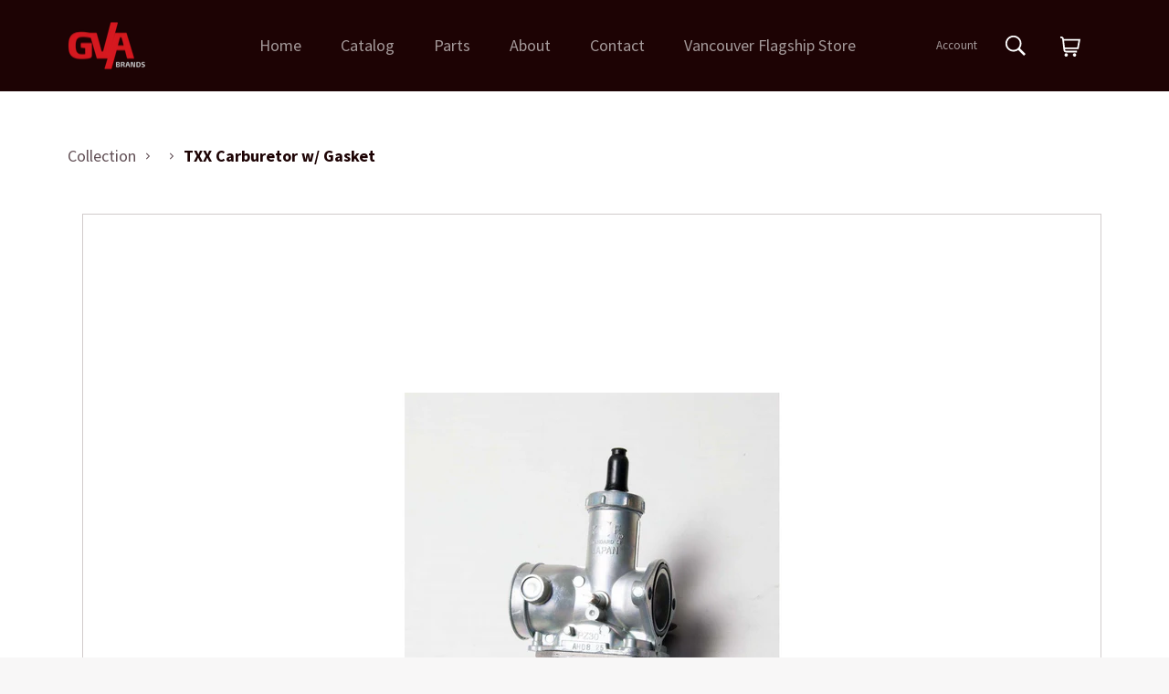

--- FILE ---
content_type: text/css
request_url: https://gvabrands.com/cdn/shop/t/7/assets/custom.scss.css?v=95514394574924546501646462333
body_size: 3066
content:
html,body{overflow-x:hidden}.grid--flex{display:flex;margin:0 -12px}.grid--flex>.grid__item{float:none;padding:0 12px}.grid--site-header{align-items:center;margin:0}.grid--site-header>.grid__item{padding:0}.grid__item--logo{order:-1;flex:1 1 auto!important}@media screen and (min-width: 1024px){.grid__item--logo{flex:0 0 0!important}}.grid__item--cart{flex:1 1 auto!important;justify-content:flex-end;display:flex}@media screen and (min-width: 1024px){.grid__item--cart{order:2;flex:0 0 0!important}}.grid__item--cart>div{align-items:flex-start;display:flex}.grid__item--menu{order:2;flex:1 1 0!important;margin-right:-15px}@media screen and (min-width: 1024px){.grid__item--menu{display:none}}.grid__item--menubar{display:none}@media screen and (min-width: 1024px){.grid__item--menubar{display:block;height:auto!important}}.page-width{padding:0 24px}@media screen and (min-width: 1440px){.page-width{max-width:1920px;padding:0 128px}}.site-header .page-width{padding-top:24px;padding-bottom:24px}.site-header__link .icon{margin:0;width:32px;height:32px;fill:currentColor}.site-header__logo img{width:auto;max-width:unset;height:52px}.site-header__search{position:static}.search-header__search-inner--active{z-index:11;top:0;width:100%;height:100%;padding:24px;background:#1d0304}.search-header__search-inner--active+.site-header__search-submit{position:absolute;z-index:12;right:24px}.site-header__search-submit{z-index:2;padding:12px}.site-header__search-submit .icon{width:28px;height:28px}.site-header__search-input.site-header__search-input--visible{top:24px;right:24px;bottom:24px;left:24px;width:calc(100% - 48px);padding-left:24px}.site-header__cart{margin:5px 7px 0}.nav-bar{border-top:none;background:transparent}.nav-bar .page-width{padding:0}.sticky--active .nav-bar .page-width{max-width:1920px;padding:0 128px}.site-nav{margin:0 0 0 80px}.site-nav__link{padding:15px 20px;font-size:18px;line-height:22px;font-weight:400;text-transform:capitalize;letter-spacing:0}.site-nav__link:focus{background:transparent}.site-nav--active .site-nav__link:after{bottom:-24px}.sticky--active .site-nav--active .site-nav__link:after{bottom:0}.sticky--active .sticky-only{justify-content:flex-end;display:flex}.customer-login-links a{margin-right:10px;padding:15px}.site-footer a{font-size:16px;line-height:19px;color:#1d0304cc}.site-footer__section-title{font-size:16px;line-height:19px;font-weight:700;color:#1d030499}.flex-footer{margin:0 -26px;width:auto}@media screen and (min-width: 1440px){.flex-footer{margin:0 -40px}}@media screen and (min-width: 1920px){.flex-footer{margin:0 -100px}}.flex-footer .flex__item{padding:0 26px}@media screen and (min-width: 1440px){.flex-footer .flex__item{padding:0 40px}}@media screen and (min-width: 1920px){.flex-footer .flex__item{padding:0 100px}}.flex-footer .flex__item:first-child{flex:0 0 auto}.flex-footer .flex__item:nth-child(2){flex:1}@media screen and (min-width: 1440px){.flex-footer .flex__item:nth-child(2){flex:0 0 auto}}@media screen and (min-width: 1440px){.flex-footer .flex__item:last-child{flex:0 0 auto}}.site-footer__section--contact .rte-setting{flex-direction:column;display:flex}.site-footer__section--contact .site-footer__section-item{align-items:center;display:flex;margin-bottom:16px;font-size:16px;line-height:19px;color:#1d0304cc}.site-footer__section--contact .site-footer__section-icon{margin-right:4px}@media screen and (min-width: 1440px){.site-footer__section--contact .site-footer__section-icon{margin-right:12px}}.site-footer{padding:52px 0}.site-footer p{font-size:16px;line-height:26px}@media screen and (max-width: 1339px){.site-footer>.page-width{padding:0 24px}}@media screen and (min-width: 1440px){.site-footer>.page-width{display:flex}}.site-footer__copyright{border-top:none;padding:0;color:#1d0304cc}@media screen and (min-width: 1440px){.site-footer__copyright{width:302px}}.payment-title{margin-bottom:25px;font-size:16px;line-height:19px;font-weight:500;text-transform:inherit;color:#1d0304}@media screen and (min-width: 1440px){.payment-title{margin-bottom:18px;text-align:right}}.payment-icons{margin-bottom:55px}@media screen and (min-width: 1440px){.payment-icons{margin-bottom:38px;text-align:right}}.site-footer__section{padding-bottom:42px}@media screen and (min-width: 1440px){.site-footer__section{max-width:392px;padding-bottom:0}}.product-card__overlay-btn,.site-footer__section-button{display:inline-block;margin-top:6px;box-shadow:0 16px 21px -9px #d7192080;border-radius:6px;padding:12px 24px;background:linear-gradient(180deg,#eb1a22,#c8151b 99.99%,#d71920);font-size:14px!important;line-height:17px!important;font-weight:500;text-transform:capitalize;text-shadow:0px 4px 4px rgba(0,0,0,.12);color:#ffedee!important}@media screen and (min-width: 1440px){.site-footer__nav{width:calc(100% - 302px)}}.hero--homepage{margin:0;height:auto}.hero--homepage .hero__slide-content{height:auto;padding-top:calc(278 / 428 * 100%)}@media screen and (min-width: 1024px){.hero--homepage .hero__slide-content{padding-top:calc(452 / 1920 * 100%)}}.hero--homepage .hero__image{position:absolute;top:0;left:0}.hero--homepage .hero__title{display:block;max-width:375px;padding:0;background:transparent;font-size:48px;line-height:58px;font-weight:700}@media screen and (min-width: 1600px){.hero--homepage .hero__title{max-width:750px;font-size:96px;line-height:116px}}.hero--homepage .hero__text-wrap{top:0;right:0;bottom:0;left:0;justify-content:flex-start;align-items:center;display:flex}.hero--homepage .page-width{width:100%}.shopify-section--featured-collections{margin:52px 0 68px}@media screen and (min-width: 1024px){.shopify-section--featured-collections{margin:64px 0 109px}}.featured-collections__heading{margin-bottom:52px;font-size:36px;line-height:44px;color:#1d0304}@media screen and (min-width: 1024px){.featured-collections__heading{margin-bottom:56px;font-size:48px;line-height:58px}}.grid--featured-collections{flex-wrap:wrap;justify-content:center;margin:0 -16px}.grid--featured-collections .grid__item{margin-bottom:52px;width:auto;padding:0 16px}@media screen and (min-width: 768px){.grid--featured-collections .grid__item{margin-bottom:32px}}@media screen and (min-width: 1440px){.grid--featured-collections .grid__item{width:25%}}.featured-card--featured-collections{flex-direction:column;display:flex;transition:transform .5s;border-bottom:8px solid #1d0304;width:250px;height:auto!important;padding:16px;background:#f3f3f3}@media screen and (min-width: 1440px){.featured-card--featured-collections{width:100%}}.featured-card--featured-collections:hover{transform:scale(1.15);box-shadow:#d7191f9b 0 55px 50px -30px;border-bottom-color:#d71920;background:#1d0304;text-decoration:none;-webkit-backdrop-filter:blur(14.1036px);backdrop-filter:blur(14.1036px)}.featured-card--featured-collections:hover .featured-card__title{color:#fff}.featured-card--featured-collections .featured-card__image-container{order:-1;margin:0;max-width:100%!important;max-height:fit-content!important}.featured-card--featured-collections .featured-card__image-container .featured-card__image-wrapper{position:relative;padding-top:calc(136 / 219 * 100%)!important}.featured-card--featured-collections .featured-card__image-container .featured-card__image{width:100%;height:100%;max-height:fit-content!important;object-fit:contain}.featured-card--featured-collections .featured-card__action{display:none}.featured-card--featured-collections .featured-card__title{font-size:24px;line-height:29px;color:#1d0304}.featured-card--featured-collections .featured-card__header{height:fit-content!important;padding:24px 0 30px}.content-block--about{margin:52px 0 80px!important;padding:0}.content-block--about h2{margin-bottom:40px;font-size:36px;line-height:44px;color:#1d0304}@media screen and (min-width: 1440px){.content-block--about h2{font-size:48px;line-height:58px}}.content-block--about p{margin-bottom:24px;font-size:18px;line-height:24px;color:#614f55}.content-block--about .rte>div>div:first-child p:last-child,.content-block--about .rte>div>div:first-child .rte__image-indent{margin:16px 0 52px}.content-block--about .rte>div>div:first-child p:last-child img,.content-block--about .rte>div>div:first-child .rte__image-indent img{width:100%}@media screen and (min-width: 1440px){.content-block--about .rte>div{display:flex;margin:0 -13px}.content-block--about .rte>div>div{padding:0 13px}.content-block--about .rte>div>div:first-child{flex-wrap:wrap;justify-content:space-between;display:flex;width:calc(100% - 609px)}.content-block--about .rte>div>div:first-child h2{max-width:418px}.content-block--about .rte>div>div:first-child p{max-width:471px;padding-right:26px}.content-block--about .rte>div>div:first-child p:last-child,.content-block--about .rte>div>div:first-child .rte__image-indent{width:100%;max-width:100%;padding:0}.content-block--about .rte>div>div:last-child{width:609px}}.template-page-cms .main-content,.template-page-contact .main-content{margin-top:0;padding-bottom:120px}.template-collection .main-content{margin-top:52px;padding-bottom:120px}@media screen and (min-width: 1440px){.template-collection .main-content{margin-top:64px}}.template-customers-login .main-content,.template-customers-register .main-content{margin:0;padding:0}.template-customers-login .content-block,.template-customers-register .content-block{padding:0}.template-customers-login #shopify-section-header,.template-customers-login .site-footer,.template-customers-register #shopify-section-header,.template-customers-register .site-footer{display:none}.hero--contact-hero{margin:0 -24px;height:auto}@media screen and (min-width: 1440px){.hero--contact-hero{margin:0 -128px}}.hero--contact-hero .hero__inner{display:grid;height:452px}.hero--contact-hero .hero__content{z-index:1;grid-area:1/-1;align-items:flex-start;justify-self:center;margin:52px 0}@media screen and (min-width: 1440px){.hero--contact-hero .hero__content{margin:64px 0}}.hero--contact-hero .hero__title{background:transparent;font-size:36px;line-height:44px;font-weight:700}@media screen and (min-width: 1440px){.hero--contact-hero .hero__title{font-size:48px;line-height:58px}}.hero--contact-hero .hero__image-wrapper{grid-area:1/-1}.hero--contact-hero .hero__image{opacity:1;width:100%;height:100%;object-fit:cover}.content-block--contact-form{position:relative;z-index:2;margin:-304px auto 0;box-shadow:38px 65px 58px -45px #1d03041f;border-radius:12px;max-width:800px;padding:24px 24px 52px;background:#fff}@media screen and (min-width: 1024px){.content-block--contact-form{margin-top:-266px;padding:52px}}.contact-form__content{margin-bottom:40px;font-size:16px;line-height:19px;color:#614f55}@media screen and (min-width: 1024px){.contact-form__content{font-size:18px;line-height:22px}}.contact-form label{margin-bottom:12px;font-size:16px;line-height:19px;font-weight:700;color:#1d0304}.contact-form textarea,.contact-form input{margin-bottom:40px;border-radius:4px;height:54px;padding:16px 24px;background:#1d030408;font-size:18px;line-height:22px;color:#614f55}@media screen and (min-width: 1024px){.contact-form textarea,.contact-form input{margin-bottom:32px}}.contact-form textarea::placeholder,.contact-form input::placeholder{opacity:1;color:#614f55!important}.contact-form textarea[type=submit],.contact-form input[type=submit]{display:block;margin:0 auto;box-shadow:0 16px 21px -9px #d7192080;border-radius:6px;width:auto;padding:16px 32px;background:linear-gradient(180deg,#eb1a22,#c8151b 99.99%,#d71920);font-size:18px;line-height:22px;font-weight:500;text-shadow:0px 4px 4px rgba(0,0,0,.12);color:#ffedee}@media screen and (min-width: 1024px){.contact-form textarea[type=submit],.contact-form input[type=submit]{margin-top:20px}}@media screen and (min-width: 1024px){.grid--contact-us{margin-left:-24px}.grid--contact-us>.grid__item{padding-left:24px}}.grid--customer{justify-content:center;align-items:stretch;margin:0}.grid--customer>.grid__item{flex:0;padding:0}.grid--customer>.grid__item:first-child{width:601px;padding:24px 24px 70px}@media screen and (min-width: 1024px){.grid--customer>.grid__item:first-child{padding:32px 70px}}.grid--customer>.grid__item:nth-child(2){display:none}@media screen and (min-width: 1440px){.grid--customer>.grid__item:nth-child(2){display:block;width:calc(100% - 601px)}}.content-block--customer{min-height:100vh}.content-block--customer h1{margin-bottom:52px;font-size:36px;line-height:44px;font-weight:700;text-transform:inherit;color:#062336}.content-block--customer input{margin-bottom:24px;border-radius:6px;height:54px;padding:16px 24px;background:#f7f8f9;font-size:18px;line-height:22px;font-weight:400;letter-spacing:normal;color:#062336}.content-block--customer input[type=submit]{margin:38px 0 0;background-color:#d71920;text-transform:inherit;color:#fff}.customer-page__image,.customer-page__image-wrapper{width:100%;height:100%;object-fit:cover}.customer-page__logo{display:block;margin-bottom:70px}@media screen and (min-width: 1024px){.customer-page__logo{margin-bottom:92px}}.customer-page__logo img{width:auto;height:52px}.customer-page__message{margin-top:32px;color:#697b86}.customer-page__message a{color:#007bff}.customer-page__link{margin-top:40px;border-top:1px solid rgba(6,35,54,.1);padding-top:40px;color:#697b86}.customer-page__link a{color:#007bff}.customer-page__cancel{display:block;margin:0 auto}.grid--section-header{flex-direction:column}@media screen and (min-width: 1024px){.grid--section-header{flex-direction:row}}.section-header__breadcrumbs{align-items:center;display:flex;font-size:18px;line-height:22px;color:#614f55}.section-header__breadcrumbs svg{display:block;margin:0 8px}.section-header__title{font-size:48px;line-height:58px;font-weight:700;color:#1d0304}.section-header__item{align-items:baseline;display:flex}.section-header__item .shopify-section{width:100%}.section-header__item .shopify-section>div{display:flex;margin:0 -8px}@media screen and (min-width: 1440px){.section-header__item .shopify-section>div{margin:0 -32px}}.section-header__item .shopify-section .collection-sort{flex:1;margin:0!important;width:auto;max-width:none;padding:0 8px}@media screen and (min-width: 1440px){.section-header__item .shopify-section .collection-sort{padding:0 32px}}.section-header__item .shopify-section .collection-sort__label{margin-bottom:8px;font-size:14px;line-height:17px;font-weight:500;text-align:left;color:#614f55}.section-header__item .shopify-section .collection-sort__input{border:1px solid rgba(29,3,4,.2);border-radius:6px;box-sizing:border-box;width:100%;padding:15px 24px;font-size:18px;line-height:22px;font-weight:700;text-transform:uppercase;color:#614f55}.section-header__item+.section-header__item{margin-top:40px}@media screen and (min-width: 1024px){.section-header__item+.section-header__item{margin-top:0}}.section-header{margin-bottom:52px}@media screen and (min-width: 1024px){.section-header{margin-bottom:35px}}.grid--collection{flex-wrap:wrap;justify-content:center;align-items:stretch;margin:0 -16px}.grid--collection>.grid__item{margin-bottom:32px;max-width:424px;padding:0 16px}@media screen and (min-width: 1440px){.grid--collection>.grid__item{width:25%}}.product-card{border:1px solid rgba(29,3,4,.2);height:100%;padding:32px}.product-card__image-wrapper{position:relative;margin-bottom:24px;height:auto}.product-card__image-wrapper:before{content:"";display:block;padding-top:calc(161 / 316 * 100%)}.product-card__image{position:absolute;top:0;left:0;transform:none;width:100%;height:100%;object-fit:contain}.product-card__info{position:relative;padding:0;text-align:left}.product-card__name{margin-bottom:8px;font-size:24px;line-height:29px;font-weight:700;color:#1d0304}.product-card__price{font-size:18px;line-height:22px;font-weight:700;color:#d71920}.pagination{display:block;margin:32px 0 0}.breadcrumbs{margin:22px 0 52px}.breadcrumbs__inner{align-items:center;display:flex;font-size:18px;line-height:22px;color:#614f55}.breadcrumbs__inner svg{display:block;margin:0 6px}.breadcrumbs__inner strong{font-weight:700;color:#1d0304}.product-single__photo{position:relative;margin-bottom:16px;display:flex;justify-content:center;align-items:center}@media screen and (min-width: 768px){.product-single__photo{margin-left:16px;border:1px solid rgba(29,3,4,.2)}}.product-single__photo:before{content:"";display:block;padding-top:calc(297 / 380 * 100%)}.product-single__photo img{width:100%;object-fit:cover}.product-single__thumbnails{margin:0}.product-single__thumbnail{position:relative;border:1px solid rgba(29,3,4,.2);width:116px;height:86px;padding:0}.product-single__thumbnail img{position:absolute;top:0;left:0;transform:none;width:100%;height:100%;max-height:100%;object-fit:cover}.is-active .product-single__thumbnail:after{content:"";position:absolute;top:-1px;right:-1px;bottom:-1px;left:-1px;border:3px solid #d71920}.product-single__info-wrapper{margin-top:53px}@media screen and (min-width: 768px){.product-single__info-wrapper{margin-top:0}}.product-single__title{margin-bottom:16px;font-size:36px;line-height:44px;font-weight:700;text-align:left;color:#1d0304}.product-single__price{font-size:24px;line-height:29px;font-weight:700;color:#d71920}.product-single__meta-list{margin-bottom:52px;text-align:left;display:flex;align-items:center;gap:32px}.product-single__description{margin:0;padding:64px 0}.product-single__description ul{margin:0;list-style:none}.product-single__description ul li{margin-bottom:24px;padding-left:50px;background-image:url("data:image/svg+xml;utf8,<svg xmlns='http://www.w3.org/2000/svg' viewBox='0 0 29 29'><path fill='%2305BB01' d='m.402 15.787 6.833 6.833 1.704-1.715-6.827-6.828-1.71 1.71Zm26.48-9.406-12.807 12.82-5.12-5.132-1.728 1.704 6.848 6.848L28.598 8.097l-1.716-1.716Zm-5.121 1.714L20.057 6.38l-7.698 7.698 1.716 1.703 7.686-7.686Z'/></svg>");background-repeat:no-repeat;background-size:29px 29px;font-size:24px;line-height:29px;font-weight:500;color:#1d0304}.product-single__description table{border:none}.product-single__description table colgroup{display:none}.product-single__description table th,.product-single__description table td,.product-single__description table tr{display:block;border:none;padding:0}.product-single__description table tr td:first-child,.product-single__description table th{margin-bottom:16px;font-size:18px;line-height:22px;font-weight:500;text-transform:uppercase;color:#614f55}.product-single__description table td{font-size:24px;line-height:29px;font-weight:500;text-transform:uppercase;color:#1d0304}.product-single__description table tr{margin-bottom:52px}.product-single__description table tr:last-child{margin-bottom:0}.product-single__description .rte__table-wrapper{overflow:hidden;margin-top:64px}@media screen and (min-width: 1440px){.product-single__description .rte__table-wrapper tbody{flex-wrap:wrap;display:flex;margin:0 -26px}.product-single__description .rte__table-wrapper tbody tr{width:50%;padding:0 26px}}.social-sharing{padding:24px 52px;background:#1d030408}.social-sharing__title{display:block;margin-bottom:26px;font-size:18px;line-height:22px;font-weight:500;text-transform:uppercase;color:#614f55}.social-sharing__link+.social-sharing__link{margin-left:26px}@media screen and (min-width: 1440px){.grid--product-single{margin-right:-24px;margin-left:-24px}.grid--product-single>.grid__item{padding:0 24px}.grid--product-single>.grid__item:first-child{width:600px}.grid--product-single>.grid__item:last-child{width:calc(100% - 600px)}}@media screen and (min-width: 1920px){.grid--product-single>.grid__item:first-child{width:724px}.grid--product-single>.grid__item:last-child{width:calc(100% - 724px)}}.product-form{flex-direction:column;align-items:stretch;margin:0 -24px;width:auto;background:#1d030408}@media screen and (min-width: 1440px){.product-form{flex-direction:row;margin-left:-48px;padding-left:24px}.product-form .form__row{flex:1;display:flex}}.product-form__button{margin-top:52px;box-shadow:0 28px 39px -12px #d7192080;border:0;width:100%;min-height:143px;background:linear-gradient(180deg,#eb1a22,#c8151b 99.99%,#d71920);font-size:18px;line-height:22px;font-weight:700;text-align:center;text-transform:uppercase;text-shadow:0px 4px 4px rgba(0,0,0,.12);letter-spacing:.09em;color:#ffedee}@media screen and (min-width: 1440px){.product-form__button{flex:1;margin-top:0;max-width:250px}}.featured-card:before{content:"";position:absolute;z-index:-1;top:0;right:60px;bottom:0;left:60px;opacity:0;transition:opacity .15s ease-in;height:125px;background-color:#fff;filter:blur(90px)}
/*# sourceMappingURL=/cdn/shop/t/7/assets/custom.scss.css.map?v=95514394574924546501646462333 */


--- FILE ---
content_type: image/svg+xml
request_url: https://cdn.shopify.com/s/files/1/0023/7977/6066/files/fi-rs-smartphone.svg?v=1641698352
body_size: -743
content:
<svg width="19" height="19" fill="none" xmlns="http://www.w3.org/2000/svg"><g clip-path="url(#a)" fill="#D71920"><path d="M3.167 0v16.625A2.375 2.375 0 0 0 5.542 19h7.916a2.375 2.375 0 0 0 2.375-2.375V0H3.167ZM14.25 1.583v11.084h-9.5V1.583h9.5Zm-.792 15.834H5.541a.792.792 0 0 1-.791-.792V14.25h9.5v2.375a.792.792 0 0 1-.792.792Z"/><path d="M10.291 15.041H8.708v1.584h1.583V15.04Z"/></g><defs><clipPath id="a"><path fill="#fff" d="M0 0h19v19H0z"/></clipPath></defs></svg>

--- FILE ---
content_type: image/svg+xml
request_url: https://cdn.shopify.com/s/files/1/0023/7977/6066/files/fi-rs-time-oclock.svg?v=1641698352
body_size: 309
content:
<svg width="19" height="19" viewBox="0 0 19 19" fill="none" xmlns="http://www.w3.org/2000/svg">
<g clip-path="url(#clip0_38_654)">
<path d="M9.5 0C7.62108 0 5.78435 0.557165 4.22209 1.60104C2.65982 2.64491 1.44218 4.12861 0.723149 5.86451C0.00411622 7.60041 -0.184015 9.51054 0.182544 11.3534C0.549104 13.1962 1.45389 14.8889 2.78249 16.2175C4.11109 17.5461 5.80383 18.4509 7.64665 18.8175C9.48947 19.184 11.3996 18.9959 13.1355 18.2769C14.8714 17.5578 16.3551 16.3402 17.399 14.7779C18.4428 13.2157 19 11.3789 19 9.5C18.9973 6.98128 17.9955 4.5665 16.2145 2.78549C14.4335 1.00449 12.0187 0.00272419 9.5 0V0ZM9.5 17.4167C7.93424 17.4167 6.40363 16.9524 5.10174 16.0825C3.79985 15.2126 2.78515 13.9762 2.18596 12.5296C1.58676 11.083 1.42999 9.49122 1.73545 7.95554C2.04092 6.41985 2.79491 5.00924 3.90208 3.90207C5.00924 2.79491 6.41986 2.04092 7.95554 1.73545C9.49122 1.42998 11.083 1.58676 12.5296 2.18595C13.9762 2.78515 15.2126 3.79985 16.0825 5.10174C16.9524 6.40363 17.4167 7.93423 17.4167 9.5C17.4144 11.5989 16.5795 13.6112 15.0954 15.0954C13.6112 16.5795 11.5989 17.4144 9.5 17.4167ZM11.0833 9.5C11.0846 9.77823 11.0125 10.0519 10.8743 10.2934C10.7362 10.5349 10.5368 10.7357 10.2963 10.8757C10.0558 11.0156 9.78273 11.0897 9.5045 11.0905C9.22627 11.0913 8.95274 11.0187 8.71146 10.8802C8.47019 10.7416 8.26969 10.5419 8.13016 10.3012C7.99064 10.0604 7.91701 9.78719 7.91669 9.50896C7.91637 9.23072 7.98938 8.95732 8.12836 8.71628C8.26734 8.47524 8.46738 8.27508 8.70834 8.13596V4.75H10.2917V8.13596C10.5316 8.27395 10.7311 8.47261 10.8701 8.71203C11.009 8.95144 11.0826 9.22319 11.0833 9.5Z" fill="#D71920"/>
</g>
<defs>
<clipPath id="clip0_38_654">
<rect width="19" height="19" fill="white"/>
</clipPath>
</defs>
</svg>
